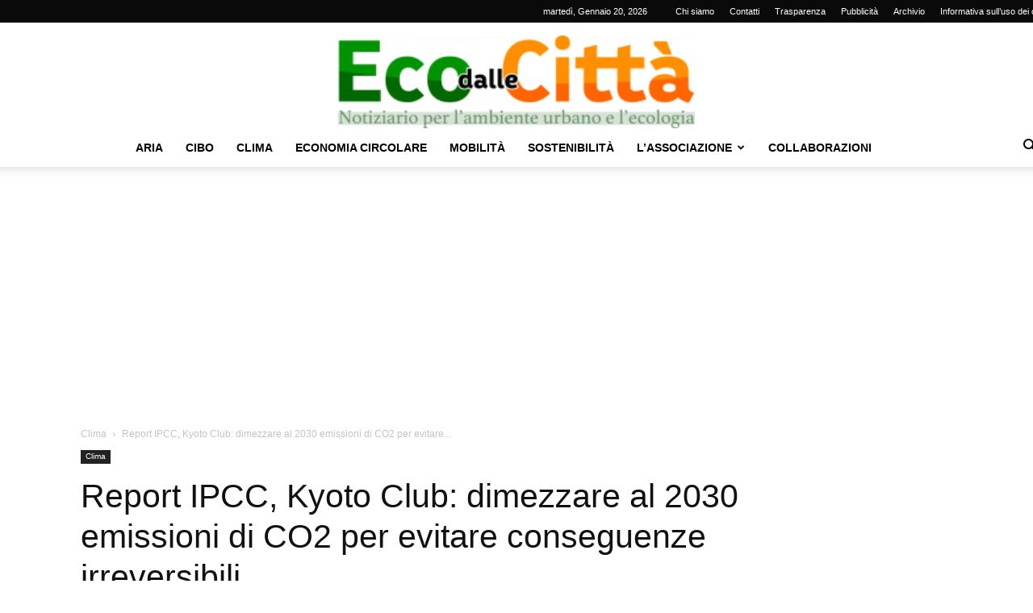

--- FILE ---
content_type: text/html; charset=UTF-8
request_url: https://www.ecodallecitta.it/wp-admin/admin-ajax.php?td_theme_name=Newspaper&v=12.7.4
body_size: 33
content:
{"23815":727}

--- FILE ---
content_type: text/html; charset=utf-8
request_url: https://www.google.com/recaptcha/api2/aframe
body_size: 268
content:
<!DOCTYPE HTML><html><head><meta http-equiv="content-type" content="text/html; charset=UTF-8"></head><body><script nonce="Uhq5OmV0jFcJdnQI3n0OGw">/** Anti-fraud and anti-abuse applications only. See google.com/recaptcha */ try{var clients={'sodar':'https://pagead2.googlesyndication.com/pagead/sodar?'};window.addEventListener("message",function(a){try{if(a.source===window.parent){var b=JSON.parse(a.data);var c=clients[b['id']];if(c){var d=document.createElement('img');d.src=c+b['params']+'&rc='+(localStorage.getItem("rc::a")?sessionStorage.getItem("rc::b"):"");window.document.body.appendChild(d);sessionStorage.setItem("rc::e",parseInt(sessionStorage.getItem("rc::e")||0)+1);localStorage.setItem("rc::h",'1768949427843');}}}catch(b){}});window.parent.postMessage("_grecaptcha_ready", "*");}catch(b){}</script></body></html>